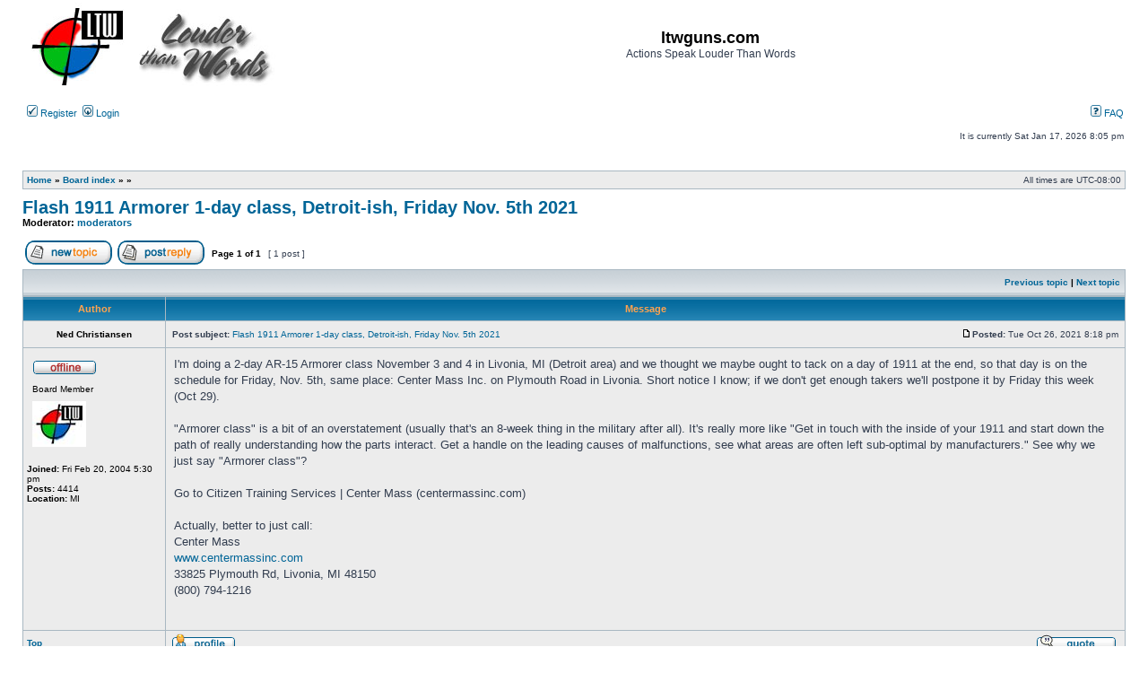

--- FILE ---
content_type: text/html; charset=UTF-8
request_url: https://forum.ltwguns.com/viewtopic.php?f=32&p=69187&sid=07a5206fcb904a2673c48dc8a03e9c94
body_size: 4711
content:
<!DOCTYPE html>
<html dir="ltr" lang="en-gb">
<head>
<meta charset="utf-8" />
<meta http-equiv="X-UA-Compatible" content="IE=edge">

<title>Flash 1911 Armorer 1-day class, Detroit-ish, Friday Nov. 5th 2021 - ltwguns.com</title>


	<link rel="canonical" href="http://ltwguns.com/forum/viewtopic.php?t=10027" />

<link rel="stylesheet" href="./styles/subsilver2/theme/stylesheet.css?assets_version=4" type="text/css" />
<link rel="stylesheet" href="./styles/subsilver2/theme/en/stylesheet.css?assets_version=4" type="text/css" />

<script type="text/javascript">
// <![CDATA[

function popup(url, width, height, name)
{
	if (!name)
	{
		name = '_popup';
	}

	window.open(url.replace(/&amp;/g, '&'), name, 'height=' + height + ',resizable=yes,scrollbars=yes,width=' + width);
	return false;
}

function jumpto()
{
	var page = prompt('Enter\u0020the\u0020page\u0020number\u0020you\u0020wish\u0020to\u0020go\u0020to:', '1');
	var per_page = '30';
	var base_url = '.\/viewtopic.php\u003Ff\u003D32\u0026amp\u003Bt\u003D10027\u0026amp\u003Bsid\u003Dcc1406ff5491d9d5c4e363bd8f7d3d09';

	if (page !== null && !isNaN(page) && page == Math.floor(page) && page > 0)
	{
		if (base_url.indexOf('?') == -1)
		{
			document.location.href = base_url + '?start=' + ((page - 1) * per_page);
		}
		else
		{
			document.location.href = base_url.replace(/&amp;/g, '&') + '&start=' + ((page - 1) * per_page);
		}
	}
}

/**
* Find a member
*/
function find_username(url)
{
	popup(url, 760, 570, '_usersearch');
	return false;
}

/**
* Mark/unmark checklist
* id = ID of parent container, name = name prefix, state = state [true/false]
*/
function marklist(id, name, state)
{
	var parent = document.getElementById(id) || document[id];

	if (!parent)
	{
		return;
	}

	var rb = parent.getElementsByTagName('input');

	for (var r = 0; r < rb.length; r++)
	{
		if (rb[r].name.substr(0, name.length) == name && rb[r].disabled !== true)
		{
			rb[r].checked = state;
		}
	}
}


// ]]>
</script>





</head>
<body class="ltr ">


<a name="top" class="anchor"></a>

<div id="wrapheader">

	<div id="logodesc">
		<table width="100%" cellspacing="0">
		<tr>
			<td><a href="https://forum.ltwguns.com/" class="imageset"><span class="imageset site_logo"></span></a></td>
			<td width="100%" align="center"><h1>ltwguns.com</h1><span class="gen">Actions Speak Louder Than Words</span></td>
		</tr>
		</table>
	</div>
		<div id="menubar">
		<table width="100%" cellspacing="0">
		<tr>
			<td class="genmed dropdown-container">
													 &nbsp;<a href="./ucp.php?mode=register&amp;sid=cc1406ff5491d9d5c4e363bd8f7d3d09"><img src="./styles/subsilver2/theme/images/icon_mini_register.gif" width="12" height="13" alt="*" /> Register</a>
													 &nbsp;<a href="./ucp.php?mode=login&amp;redirect=viewtopic.php%3Ff%3D32%26p%3D69187&amp;sid=cc1406ff5491d9d5c4e363bd8f7d3d09"><img src="./styles/subsilver2/theme/images/icon_mini_login.gif" width="12" height="13" alt="*" /> Login</a>&nbsp;											</td>
			<td class="genmed" align="right">
								<a href="/forum/help/faq?sid=cc1406ff5491d9d5c4e363bd8f7d3d09" rel="help"><img src="./styles/subsilver2/theme/images/icon_mini_faq.gif" width="12" height="13" alt="*" /> FAQ</a>
																													</td>
		</tr>
		</table>
	</div>

	<div id="datebar">
		<table width="100%" cellspacing="0">
		<tr>
			<td class="gensmall"></td>
			<td class="gensmall" align="right">It is currently Sat Jan 17, 2026 8:05 pm<br /></td>
		</tr>
		</table>
	</div>

</div>


<div id="wrapcentre">

	
	<br style="clear: both;" />

					<table class="tablebg" width="100%" cellspacing="1" cellpadding="0" style="margin-top: 5px;">
	<tr>
		<td class="row1">
						<p class="breadcrumbs"><span itemtype="http://data-vocabulary.org/Breadcrumb" itemscope=""><a href="https://forum.ltwguns.com/" data-navbar-reference="home" itemprop="url"><span itemprop="title">Home</span></a></span> <strong>&#187;</strong> <span itemtype="http://data-vocabulary.org/Breadcrumb" itemscope=""><a href="./index.php?sid=cc1406ff5491d9d5c4e363bd8f7d3d09" data-navbar-reference="index" itemprop="url"><span itemprop="title">Board index</span></a></span> &#187; <span itemtype="http://data-vocabulary.org/Breadcrumb" itemscope="" data-forum-id="27"><a href="" itemprop="url"><span itemprop="title"></span></a></span> &#187; <span itemtype="http://data-vocabulary.org/Breadcrumb" itemscope="" data-forum-id="32"><a href="" itemprop="url"><span itemprop="title"></span></a></span>			</p>
									<p class="datetime">All times are <span title="UTC-8">UTC-08:00</span></p>
					</td>
	</tr>
	</table>
		
	<br />
	

<div id="pageheader">
	<h2><a class="titles" href="./viewtopic.php?f=32&amp;t=10027&amp;sid=cc1406ff5491d9d5c4e363bd8f7d3d09">Flash 1911 Armorer 1-day class, Detroit-ish, Friday Nov. 5th 2021</a></h2>
	
	<p class="moderators">Moderator: <a href="./memberlist.php?mode=group&amp;g=12&amp;sid=cc1406ff5491d9d5c4e363bd8f7d3d09">moderators</a></p>
</div>

<br clear="all" /><br />

<div id="pagecontent">

	<table width="100%" cellspacing="1">
	<tr>
		<td align="left" valign="middle" nowrap="nowrap">
		
					<a href="./posting.php?mode=post&amp;f=32&amp;sid=cc1406ff5491d9d5c4e363bd8f7d3d09" class="imageset"><span class="imageset button_topic_new" title="Post new topic">Post new topic</span></a>&nbsp;			<a href="./posting.php?mode=reply&amp;f=32&amp;t=10027&amp;sid=cc1406ff5491d9d5c4e363bd8f7d3d09" class="imageset"><span class="imageset button_topic_reply" title="Reply to topic">Reply to topic</span></a>		
				</td>
					<td class="nav" valign="middle" nowrap="nowrap">&nbsp;Page <strong>1</strong> of <strong>1</strong><br /></td>
			<td class="gensmall" nowrap="nowrap">&nbsp;[ 1 post ]&nbsp;</td>
			<td class="gensmall" width="100%" align="right" nowrap="nowrap"></td>
			</tr>
	</table>

	<table class="tablebg" width="100%" cellspacing="1">
	<tr>
		<td class="cat">
			<table width="100%" cellspacing="0">
			<tr>
				<td class="nav" nowrap="nowrap">&nbsp;
																																					</td>
				<td class="nav" align="right" nowrap="nowrap"><a href="./viewtopic.php?f=32&amp;t=10027&amp;view=previous&amp;sid=cc1406ff5491d9d5c4e363bd8f7d3d09">Previous topic</a> | <a href="./viewtopic.php?f=32&amp;t=10027&amp;view=next&amp;sid=cc1406ff5491d9d5c4e363bd8f7d3d09">Next topic</a>&nbsp;</td>
			</tr>
			</table>
		</td>
	</tr>
	</table>

		<table class="tablebg" width="100%" cellspacing="1">
			<tr>
			<th>Author</th>
			<th>Message</th>
		</tr>
		<tr class="row1">
	
			<td align="center" valign="middle">
								<a name="p69187" class="anchor"></a>
								<b class="postauthor">Ned Christiansen</b>
							</td>
									<td width="100%" height="25">
				<table width="100%" cellspacing="0">
				<tr>
									<td class="gensmall" width="100%"><div style="float: left;">&nbsp;<b>Post subject:</b> <a href="#p69187">Flash 1911 Armorer 1-day class, Detroit-ish, Friday Nov. 5th 2021</a></div><div style="float: right;"><a href="./viewtopic.php?p=69187&amp;sid=cc1406ff5491d9d5c4e363bd8f7d3d09#p69187" class="imageset"><span class="imageset icon_post_target" title="Post">Post</span></a><b>Posted:</b> Tue Oct 26, 2021 8:18 pm&nbsp;</div></td>
				</tr>
				</table>
			</td>
					</tr>

		<tr class="row1">
			<td valign="top" class="profile">
				<table cellspacing="4" align="center" width="150">
							<tr>
					<td><span class="imageset icon_user_offline" title="Offline">Offline</span></td>
				</tr>
													<tr>
					<td class="postdetails">Board Member</td>
				</tr>
										<tr>
					<td><img src="./images/ranks/ltw_avatar.jpg" alt="Board Member" title="Board Member" /></td>
				</tr>
						
									
							</table>

				<span class="postdetails">
					<br /><b>Joined:</b> Fri Feb 20, 2004 5:30 pm					<br /><b>Posts:</b> 4414					
					
																																	<br /><b>Location:</b> MI
																				</span>

			</td>
			<td valign="top">
				<table width="100%" cellspacing="5">
				<tr>
					<td>
					
						<div class="postbody">I'm doing a 2-day AR-15 Armorer class November 3 and 4 in Livonia, MI (Detroit area) and we thought we maybe ought to tack on a day of 1911 at the end, so that day is on the schedule for Friday, Nov. 5th, same place: Center Mass Inc. on Plymouth Road in Livonia. Short notice I know; if we don't get enough takers we'll postpone it by Friday this week (Oct 29).<br>
<br>
"Armorer class" is a bit of an overstatement (usually that's an 8-week thing in the military after all). It's really more like "Get in touch with the inside of your 1911 and start down the path of really understanding how the parts interact. Get a handle on the leading causes of malfunctions, see what areas are often left sub-optimal by manufacturers." See why we just say "Armorer class"?<br>
<br>
Go to Citizen Training Services | Center Mass (centermassinc.com)<br>
<br>
Actually, better to just call:<br>
Center Mass<br>
<a href="http://www.centermassinc.com" class="postlink">www.centermassinc.com</a><br>
33825 Plymouth Rd, Livonia, MI 48150<br>
(800) 794-1216</div>

					
										
										
										
					
					<br clear="all" /><br />
						<table width="100%" cellspacing="0">
						<tr valign="middle">
							<td class="gensmall" align="right">
																																																					</td>
						</tr>
						</table>
					</td>
				</tr>
				</table>
			</td>
		</tr>

		<tr class="row1">
						<td class="profile"><strong><a href="#wrapheader">Top</a></strong></td>
						<td>
				<div class="gensmall" style="float: left;">
					&nbsp;<a href="./memberlist.php?mode=viewprofile&amp;u=14&amp;sid=cc1406ff5491d9d5c4e363bd8f7d3d09" class="imageset"><span class="imageset icon_user_profile" title="Profile">Profile</span></a>														&nbsp;</div>
				<div class="gensmall" style="float: right;">
																						<a href="./posting.php?mode=quote&amp;f=32&amp;p=69187&amp;sid=cc1406ff5491d9d5c4e363bd8f7d3d09" class="imageset"><span class="imageset icon_post_quote" title="Reply with quote">Reply with quote</span></a>														&nbsp;</div>
			</td>
			</tr>

	<tr>
		<td class="spacer" colspan="2" height="1"><img src="images/spacer.gif" alt="" width="1" height="1" /></td>
	</tr>
	</table>
	
		<table width="100%" cellspacing="1" class="tablebg">
	<tr align="center">
		<td class="cat"><form name="viewtopic" method="post" action="./viewtopic.php?f=32&amp;t=10027&amp;sid=cc1406ff5491d9d5c4e363bd8f7d3d09"><span class="gensmall">Display posts from previous:</span> <select name="st" id="st"><option value="0" selected="selected">All posts</option><option value="1">1 day</option><option value="7">7 days</option><option value="14">2 weeks</option><option value="30">1 month</option><option value="90">3 months</option><option value="180">6 months</option><option value="365">1 year</option></select>&nbsp;<span class="gensmall">Sort by</span> <select name="sk" id="sk"><option value="a">Author</option><option value="t" selected="selected">Post time</option><option value="s">Subject</option></select> <select name="sd" id="sd"><option value="a" selected="selected">Ascending</option><option value="d">Descending</option></select>&nbsp;<input class="btnlite" type="submit" value="Go" name="sort" /></form></td>
	</tr>
	</table>
	
	
	<table width="100%" cellspacing="1">
	<tr>
		<td align="left" valign="middle" nowrap="nowrap">
		
					<a href="./posting.php?mode=post&amp;f=32&amp;sid=cc1406ff5491d9d5c4e363bd8f7d3d09" class="imageset"><span class="imageset button_topic_new" title="Post new topic">Post new topic</span></a>&nbsp;			<a href="./posting.php?mode=reply&amp;f=32&amp;t=10027&amp;sid=cc1406ff5491d9d5c4e363bd8f7d3d09" class="imageset"><span class="imageset button_topic_reply" title="Reply to topic">Reply to topic</span></a>		
				</td>
					<td class="nav" valign="middle" nowrap="nowrap">&nbsp;Page <strong>1</strong> of <strong>1</strong><br /></td>
			<td class="gensmall" nowrap="nowrap">&nbsp;[ 1 post ]&nbsp;</td>
			<td class="gensmall" width="100%" align="right" nowrap="nowrap"></td>
			</tr>
	</table>

</div>

<div id="pagefooter"></div>

<br clear="all" />

		<table class="tablebg" width="100%" cellspacing="1" cellpadding="0" style="margin-top: 5px;">
	<tr>
		<td class="row1">
						<p class="breadcrumbs"><span><a href="https://forum.ltwguns.com/" data-navbar-reference="home" itemprop="url"><span itemprop="title">Home</span></a></span> <strong>&#187;</strong> <span><a href="./index.php?sid=cc1406ff5491d9d5c4e363bd8f7d3d09" data-navbar-reference="index" itemprop="url"><span itemprop="title">Board index</span></a></span> &#187; <span data-forum-id="27"><a href="" itemprop="url"><span itemprop="title"></span></a></span> &#187; <span data-forum-id="32"><a href="" itemprop="url"><span itemprop="title"></span></a></span>			</p>
									<p class="datetime">All times are <span title="UTC-8">UTC-08:00</span></p>
					</td>
	</tr>
	</table>

	<br clear="all" />

	<table class="tablebg stat-block online-list" width="100%" cellspacing="1">
	<tr>
		<td class="cat"><h4>Who is online</h4></td>
	</tr>
	<tr>
		<td class="row1"><p class="gensmall">Users browsing this forum: No registered users and 4 guests</p></td>
	</tr>
	</table>

<br clear="all" />

<table width="100%" cellspacing="1">
<tr>
	<td width="40%" valign="top" nowrap="nowrap" align="left">
		</td>
	<td align="right" valign="top" nowrap="nowrap"><span class="gensmall">You <strong>cannot</strong> post new topics in this forum<br />You <strong>cannot</strong> reply to topics in this forum<br />You <strong>cannot</strong> edit your posts in this forum<br />You <strong>cannot</strong> delete your posts in this forum<br />You <strong>cannot</strong> post attachments in this forum<br /></span></td>
</tr>
</table>

<br clear="all" />

<table width="100%" cellspacing="0">
<tr>
	<td></td>
	<td align="right">
	<form method="get" name="jumpbox" action="./viewforum.php?sid=cc1406ff5491d9d5c4e363bd8f7d3d09" onsubmit="if(document.jumpbox.f.value == -1){return false;}">

	<table cellspacing="0" cellpadding="0" border="0">
	<tr>
		<td nowrap="nowrap"><input type="hidden" name="sid" value="cc1406ff5491d9d5c4e363bd8f7d3d09" />
<span class="gensmall">Jump to:</span>&nbsp;<select name="f" onchange="if(this.options[this.selectedIndex].value != -1){ document.forms['jumpbox'].submit() }">

								<option value="-1">Select a forum</option>
					<option value="-1">------------------</option>			<option value="25">Information</option>
								<option value="4">&nbsp; &nbsp;Comments</option>
								<option value="26">Louder Than Words</option>
								<option value="15">&nbsp; &nbsp;Information</option>
								<option value="13">&nbsp; &nbsp;LTW Projects</option>
								<option value="27">Firearms</option>
								<option value="6">&nbsp; &nbsp;Custom Pistols</option>
								<option value="10">&nbsp; &nbsp;Custom Revolvers</option>
								<option value="3">&nbsp; &nbsp;Custom Long Arms</option>
								<option value="18">&nbsp; &nbsp;Collectible and Vintage Firearms</option>
								<option value="32" selected="selected">&nbsp; &nbsp;General Firearms Discussion</option>
								<option value="24">&nbsp; &nbsp;General Questions and Discussion of Parts, Modifications, Accessories, Etc.</option>
								<option value="33">&nbsp; &nbsp;General Shooting Discussion</option>
								<option value="29">Accessories</option>
								<option value="14">&nbsp; &nbsp;Holsters and Carry Gear</option>
								<option value="16">&nbsp; &nbsp;Knives</option>
								<option value="30">Fleamarket</option>
								<option value="11">&nbsp; &nbsp;Firearms For Sale</option>
								<option value="12">&nbsp; &nbsp;Accessories For Sale</option>
		
		</select>&nbsp;<input class="btnlite" type="submit" value="Go" /></td>
	</tr>
	</table>

	</form>
</td>
</tr>
</table>

	
	</div>


<div id="wrapfooter">
		<span class="copyright">
		Powered by <a href="https://www.phpbb.com/">phpBB</a>&reg; Forum Software &copy; phpBB Limited
			</span>
</div>

<script type="text/javascript" src="./assets/javascript/jquery-3.5.1.min.js?assets_version=4"></script>
<script type="text/javascript" src="./assets/javascript/core.js?assets_version=4"></script>





</body>
</html>
